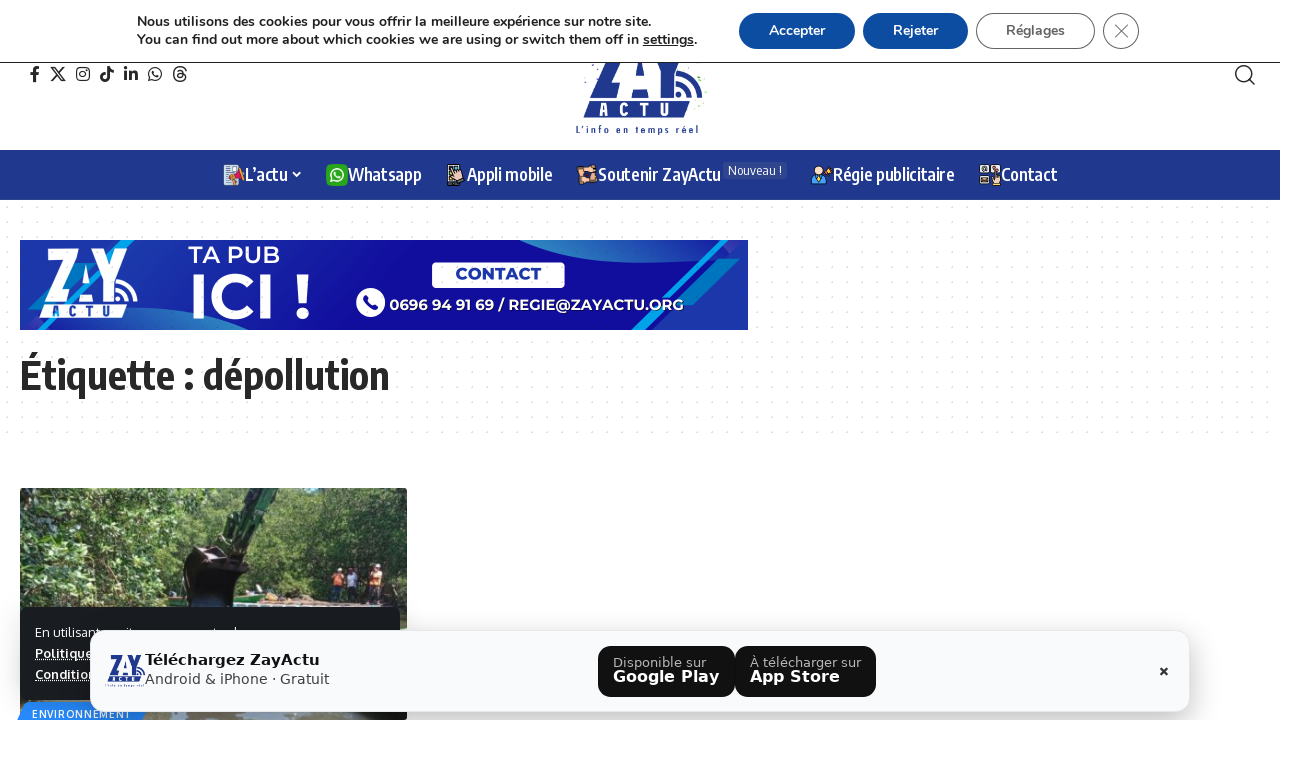

--- FILE ---
content_type: text/css
request_url: https://www.zayactu.org/wp-content/cache/autoptimize/css/autoptimize_single_c0f30a43e6819a094a8a81b5e053bcdf.css?ver=1768906572
body_size: 141
content:
.elementor-67863 .elementor-element.elementor-element-02970c6:not(.elementor-motion-effects-element-type-background),.elementor-67863 .elementor-element.elementor-element-02970c6>.elementor-motion-effects-container>.elementor-motion-effects-layer{background-color:var(--e-global-color-primary)}.elementor-67863 .elementor-element.elementor-element-02970c6>.elementor-container{min-height:281px}.elementor-67863 .elementor-element.elementor-element-02970c6{transition:background .3s,border .3s,border-radius .3s,box-shadow .3s}.elementor-67863 .elementor-element.elementor-element-02970c6>.elementor-background-overlay{transition:background .3s,border-radius .3s,opacity .3s}.elementor-67863 .elementor-element.elementor-element-f8740d3{text-align:left}.elementor-67863 .elementor-element.elementor-element-f8740d3 .elementor-heading-title{text-shadow:0px 0px 10px rgba(0,0,0,.3);color:#fff}[data-theme=dark] .elementor-67863 .elementor-element.elementor-element-f8740d3 .elementor-heading-title{color:#fff}.elementor-67863 .elementor-element.elementor-element-4a9346c{--qlink-color:#fff}[data-theme=dark] .elementor-67863 .elementor-element.elementor-element-4a9346c{--qlink-color:#fff}.elementor-67863 .elementor-element.elementor-element-3031ef9 .qlink-label{font-weight:var(--e-global-typography-secondary-font-weight);line-height:var(--e-global-typography-secondary-line-height)}.elementor-67863 .elementor-element.elementor-element-3031ef9{--label-color:#fff;--qlink-color:#fff}[data-theme=dark] .elementor-67863 .elementor-element.elementor-element-3031ef9{--label-color:#fff;--qlink-color:#fff}.elementor-67863 .elementor-element.elementor-element-ba93bdb .qlink-label{font-weight:var(--e-global-typography-secondary-font-weight);line-height:var(--e-global-typography-secondary-line-height)}.elementor-67863 .elementor-element.elementor-element-ba93bdb{--label-color:#fff;--qlink-color:#fff}[data-theme=dark] .elementor-67863 .elementor-element.elementor-element-ba93bdb{--label-color:#fff;--qlink-color:#fff}.elementor-67863 .elementor-element.elementor-element-e517d3d{text-align:left}.elementor-67863 .elementor-element.elementor-element-e517d3d .elementor-heading-title{text-shadow:0px 0px 10px rgba(0,0,0,.3);color:#fff}[data-theme=dark] .elementor-67863 .elementor-element.elementor-element-e517d3d .elementor-heading-title{color:#fff}.elementor-67863 .elementor-element.elementor-element-b3b1586{--label-color:#fff;--qlink-color:#fff}[data-theme=dark] .elementor-67863 .elementor-element.elementor-element-b3b1586{--qlink-color:#fff}.elementor-67863 .elementor-element.elementor-element-0068e75{--label-color:#fff;--qlink-color:#fff}[data-theme=dark] .elementor-67863 .elementor-element.elementor-element-0068e75{--qlink-color:#fff}.elementor-67863 .elementor-element.elementor-element-cab2720{--label-color:#fff;--qlink-color:#fff}[data-theme=dark] .elementor-67863 .elementor-element.elementor-element-cab2720{--qlink-color:#fff}.elementor-67863 .elementor-element.elementor-element-bfa813c{text-align:left}.elementor-67863 .elementor-element.elementor-element-bfa813c .elementor-heading-title{text-shadow:0px 0px 10px rgba(0,0,0,.3);color:#fff}[data-theme=dark] .elementor-67863 .elementor-element.elementor-element-bfa813c .elementor-heading-title{color:#fff}@media(max-width:1024px){.elementor-67863 .elementor-element.elementor-element-3031ef9 .qlink-label{line-height:var(--e-global-typography-secondary-line-height)}.elementor-67863 .elementor-element.elementor-element-ba93bdb .qlink-label{line-height:var(--e-global-typography-secondary-line-height)}}@media(max-width:767px){.elementor-67863 .elementor-element.elementor-element-3031ef9 .qlink-label{line-height:var(--e-global-typography-secondary-line-height)}.elementor-67863 .elementor-element.elementor-element-ba93bdb .qlink-label{line-height:var(--e-global-typography-secondary-line-height)}}

--- FILE ---
content_type: application/javascript; charset=utf-8
request_url: https://fundingchoicesmessages.google.com/f/AGSKWxVMPOj-ABCsaVr4PGu9H5HxOLtKv47qhr_ginhqwDO7CizZlkOWmuyg2lhGsx5pcCzXulsT-q2fsDJx2cHEy6CFbiFoJe1Ooe_DIjlHn50-hXTGHuLqjG15ZWES5KWxXMzRj0dxIA==?fccs=W251bGwsbnVsbCxudWxsLG51bGwsbnVsbCxudWxsLFsxNzY5MDE3MzI2LDc0OTAwMDAwMF0sbnVsbCxudWxsLG51bGwsW251bGwsWzcsNl0sbnVsbCxudWxsLG51bGwsbnVsbCxudWxsLG51bGwsbnVsbCxudWxsLG51bGwsMV0sImh0dHBzOi8vd3d3LnpheWFjdHUub3JnL3RhZy9kZXBvbGx1dGlvbiIsbnVsbCxbWzgsIjlvRUJSLTVtcXFvIl0sWzksImVuLVVTIl0sWzE2LCJbMSwxLDFdIl0sWzE5LCIyIl0sWzE3LCJbMF0iXSxbMjQsIiJdLFsyOSwiZmFsc2UiXV1d
body_size: 115
content:
if (typeof __googlefc.fcKernelManager.run === 'function') {"use strict";this.default_ContributorServingResponseClientJs=this.default_ContributorServingResponseClientJs||{};(function(_){var window=this;
try{
var qp=function(a){this.A=_.t(a)};_.u(qp,_.J);var rp=function(a){this.A=_.t(a)};_.u(rp,_.J);rp.prototype.getWhitelistStatus=function(){return _.F(this,2)};var sp=function(a){this.A=_.t(a)};_.u(sp,_.J);var tp=_.ed(sp),up=function(a,b,c){this.B=a;this.j=_.A(b,qp,1);this.l=_.A(b,_.Pk,3);this.F=_.A(b,rp,4);a=this.B.location.hostname;this.D=_.Fg(this.j,2)&&_.O(this.j,2)!==""?_.O(this.j,2):a;a=new _.Qg(_.Qk(this.l));this.C=new _.dh(_.q.document,this.D,a);this.console=null;this.o=new _.mp(this.B,c,a)};
up.prototype.run=function(){if(_.O(this.j,3)){var a=this.C,b=_.O(this.j,3),c=_.fh(a),d=new _.Wg;b=_.hg(d,1,b);c=_.C(c,1,b);_.jh(a,c)}else _.gh(this.C,"FCNEC");_.op(this.o,_.A(this.l,_.De,1),this.l.getDefaultConsentRevocationText(),this.l.getDefaultConsentRevocationCloseText(),this.l.getDefaultConsentRevocationAttestationText(),this.D);_.pp(this.o,_.F(this.F,1),this.F.getWhitelistStatus());var e;a=(e=this.B.googlefc)==null?void 0:e.__executeManualDeployment;a!==void 0&&typeof a==="function"&&_.To(this.o.G,
"manualDeploymentApi")};var vp=function(){};vp.prototype.run=function(a,b,c){var d;return _.v(function(e){d=tp(b);(new up(a,d,c)).run();return e.return({})})};_.Tk(7,new vp);
}catch(e){_._DumpException(e)}
}).call(this,this.default_ContributorServingResponseClientJs);
// Google Inc.

//# sourceURL=/_/mss/boq-content-ads-contributor/_/js/k=boq-content-ads-contributor.ContributorServingResponseClientJs.en_US.9oEBR-5mqqo.es5.O/d=1/exm=ad_blocking_detection_executable,kernel_loader,loader_js_executable/ed=1/rs=AJlcJMwtVrnwsvCgvFVyuqXAo8GMo9641A/m=cookie_refresh_executable
__googlefc.fcKernelManager.run('\x5b\x5b\x5b7,\x22\x5b\x5bnull,\\\x22zayactu.org\\\x22,\\\x22AKsRol-Q564PPXrj80sW5YL5qWam_YtlwKWeSbUaqkMUIElZta7fYDsiE_mj88m2iVSytxwXjhHf6v-LzJZRXHTGTZ_-hj7QmmedllkU9CAsstbpIuo9fUarGrZiEfhBQ6Vnt80_wUjnY2FY1MQ4cSGCwekabeR1KQ\\\\u003d\\\\u003d\\\x22\x5d,null,\x5b\x5bnull,null,null,\\\x22https:\/\/fundingchoicesmessages.google.com\/f\/AGSKWxWNa1O099sqxsyGck_kHG4aqKFTdNChILsT_8WGVzOYnsyb3sSqHvXfHBIFOKK7ctRSRXUCybKgClqPFY-uhWkNl581vaidbSCcDWPFOSpW9J4rqYa2J8A0YBNpyzKZ95_ymcyp3w\\\\u003d\\\\u003d\\\x22\x5d,null,null,\x5bnull,null,null,\\\x22https:\/\/fundingchoicesmessages.google.com\/el\/AGSKWxUPvPVDJjm-IINFBNpXXuNNNGfAccXtw7hG05rEE6MSY1jM7MyrWazXfUSWy-wpPNm3NFuMXGOjb57wzNol19ZcLuVqKJlTWePu8zibsz7gWCQhKJ4i53IFNbCDwg9piLg-vvogiQ\\\\u003d\\\\u003d\\\x22\x5d,null,\x5bnull,\x5b7,6\x5d,null,null,null,null,null,null,null,null,null,1\x5d\x5d,\x5b3,1\x5d\x5d\x22\x5d\x5d,\x5bnull,null,null,\x22https:\/\/fundingchoicesmessages.google.com\/f\/AGSKWxXxwhLZbF6nhi4BTROzfzAbzEZhGMMWNg7XHdySDpKu5alupNWzF3f7XR53YLT0B5Jb1ydqHjv5Cv0-SaabQl-XHoi9RwUcSTmV-Xhw8pqTep2AEHeoMgrS63N_bq8pYW-gTH1KcQ\\u003d\\u003d\x22\x5d\x5d');}

--- FILE ---
content_type: image/svg+xml
request_url: https://www.zayactu.org/wp-content/uploads/2025/09/contact_1876580.svg
body_size: 1849
content:
<svg id="Layer_5" enable-background="new 0 0 64 64" height="512" viewBox="0 0 64 64" width="512" xmlns="http://www.w3.org/2000/svg"><g fill="#e6e9ed"><path d="m58 2h-20c-2.21 0-4 1.79-4 4v16c0 2.21 1.79 4 4 4h20c2.21 0 4-1.79 4-4v-16c0-2.21-1.79-4-4-4z"/><path d="m30 6v16c0 2.21-1.79 4-4 4h-20c-2.21 0-4-1.79-4-4v-16c0-2.21 1.79-4 4-4h20c2.21 0 4 1.79 4 4z"/><path d="m30 38v16c0 2.21-1.79 4-4 4h-20c-2.21 0-4-1.79-4-4v-16c0-2.21 1.79-4 4-4h20c2.21 0 4 1.79 4 4z"/></g><path d="m12.59 46.59.08.08-6.67 5.33v-12z" fill="#dfb28b"/><path d="m26 40v12l-6.67-5.33.08-.08z" fill="#dfb28b"/><path d="m26 52h-20l6.67-5.33c.89.85 2.09 1.33 3.33 1.33s2.44-.48 3.33-1.33z" fill="#d3a06c"/><path d="m26 40-6.59 6.59c-.03.03-.05.05-.08.08-.89.85-2.09 1.33-3.33 1.33s-2.44-.48-3.33-1.33c-.03-.03-.05-.05-.08-.08l-6.59-6.59z" fill="#cf9e76"/><path d="m53.9 21.1c-.58.58-1.36.9-2.17.9-.48 0-.95-.11-1.38-.32l-.42-.22h-.01c-.23-.84-1.01-1.46-1.92-1.46-.2 0-.39.03-.57.09h-.01c-1.59-1.04-3-2.28-4.21-3.71-1.21-1.44-2.21-3.05-2.96-4.8-.17-.38-.25-.79-.25-1.21v-.1c0-.81.32-1.59.9-2.17l1.39-1.39c.46-.46 1.07-.71 1.71-.71s1.25.25 1.71.71l1.76 1.76c.34.34.53.8.53 1.28v.13c0 .69-.39 1.31-1 1.62s-1 .93-1 1.62v.13c0 .48.19.94.53 1.28l.94.94c.34.34.8.53 1.28.53h.13c.69 0 1.31-.39 1.62-1s.93-1 1.62-1h.13c.48 0 .94.19 1.28.53l1.76 1.76c.46.46.71 1.07.71 1.71s-.25 1.25-.71 1.71z" fill="#ff826e"/><path d="m62 56v6h-22v-6h2 18z" fill="#fcd770"/><path d="m58 36c0-.55.22-1.05.59-1.41.36-.37.86-.59 1.41-.59 1.1 0 2 .9 2 2v12.06c0 .62-.14 1.23-.42 1.78l-1.58 3.16v3h-18v-3l-2.36-3.15c-.42-.56-.69-1.21-.77-1.9l-.71-5.67c-.11-.84-.4-1.65-.87-2.35l-1.03-1.54c-.17-.26-.26-.55-.26-.85 0-.85.69-1.54 1.54-1.54 2.59 0 4.83 1.83 5.34 4.38l1.12 5.62h1l.58-1.16c.28-.55.42-1.16.42-1.78v-17.06-4c0-.55.22-1.05.59-1.41.23-.23.51-.41.83-.5h.01c.18-.06.37-.09.57-.09.91 0 1.69.62 1.92 1.46.05.17.08.35.08.54v4 6c0-1.1.9-2 2-2 .55 0 1.05.22 1.41.59.37.36.59.86.59 1.41v2c0-1.1.9-2 2-2 .55 0 1.05.22 1.41.59.37.36.59.86.59 1.41z" fill="#f0d0b4"/><path d="m58 27c2.757 0 5-2.243 5-5v-16c0-2.757-2.243-5-5-5h-20c-2.757 0-5 2.243-5 5v16c0 2.757 2.243 5 5 5h7v16.056c0 .455-.105.91-.305 1.318l-.839-4.192c-.6-3.002-3.258-5.182-6.321-5.182-1.398 0-2.535 1.138-2.535 2.535 0 .502.147.988.426 1.406l1.029 1.544c.381.571.627 1.233.712 1.914l.708 5.671c.108.862.44 1.685.961 2.379l2.164 2.884v1.667h-2v8h24v-8h-2v-1.764l1.472-2.944c.345-.69.528-1.464.528-2.236v-12.056c0-1.654-1.346-3-3-3-.395 0-.77.081-1.116.22-.345-1.275-1.501-2.22-2.884-2.22-.395 0-.77.081-1.116.22-.345-1.275-1.501-2.22-2.884-2.22-.352 0-.686.072-1 .184v-2.184zm-20-2c-1.654 0-3-1.346-3-3v-16c0-1.654 1.346-3 3-3h20c1.654 0 3 1.346 3 3v16c0 1.654-1.346 3-3 3h-7v-2.085c.24.044.482.085.726.085 1.073 0 2.123-.435 2.882-1.194l1.392-1.392c.645-.645 1-1.502 1-2.414s-.355-1.77-1-2.414l-1.763-1.763c-.53-.531-1.236-.823-1.987-.823h-.132c-1.07 0-2.033.595-2.512 1.553-.138.276-.416.447-.724.447h-.132c-.216 0-.419-.084-.572-.237l-.94-.94c-.154-.153-.238-.356-.238-.573v-.132c0-.309.171-.586.447-.724.958-.479 1.553-1.442 1.553-2.512v-.132c0-.75-.292-1.456-.823-1.986l-1.763-1.764c-1.289-1.29-3.539-1.29-4.828 0l-1.392 1.392c-.759.759-1.194 1.809-1.194 2.977 0 .555.111 1.095.33 1.605 1.388 3.238 3.576 6.02 6.371 8.122-.431.52-.701 1.178-.701 1.904v3zm9.668-5.966c-2.88-1.944-5.128-4.645-6.5-7.848-.111-.259-.168-.535-.168-.912 0-.546.222-1.082.608-1.468l1.392-1.392c.526-.526 1.474-.526 2 0l1.763 1.763c.153.153.237.356.237.573v.132c0 .309-.171.586-.447.724-.958.479-1.553 1.442-1.553 2.512v.132c0 .75.292 1.456.823 1.986l.94.94c.53.532 1.236.824 1.987.824h.132c1.07 0 2.033-.595 2.512-1.553.138-.276.416-.447.724-.447h.132c.216 0 .419.084.572.237l1.764 1.763c.263.263.414.628.414 1s-.151.737-.414 1l-1.392 1.392c-.613.613-1.621.777-2.396.389l-.086-.043c-.478-1.023-1.51-1.738-2.712-1.738-.114 0-.222.021-.332.034zm13.332 41.966h-20v-4h20zm-9-30c.551 0 1 .449 1 1v2 6h2v-6c0-.552.449-1 1-1s1 .448 1 1v2 4h2v-4c0-.552.449-1 1-1s1 .448 1 1v12.056c0 .463-.109.928-.317 1.342l-1.683 3.366v2.236h-16v-2.333l-2.563-3.417c-.312-.417-.512-.911-.577-1.428l-.708-5.671c-.124-.988-.481-1.948-1.033-2.775l-1.029-1.544c-.059-.088-.09-.19-.09-.297 0-.295.24-.535.535-.535 2.112 0 3.946 1.503 4.36 3.574l1.285 6.426h2.438l.854-1.708c.345-.69.528-1.464.528-2.236v-21.056c0-.551.449-1 1-1s1 .449 1 1v10 8h2v-8c0-.551.449-1 1-1z"/><path d="m26 33h-20c-2.757 0-5 2.243-5 5v16c0 2.757 2.243 5 5 5h20c2.757 0 5-2.243 5-5v-16c0-2.757-2.243-5-5-5zm3 21c0 1.654-1.346 3-3 3h-20c-1.654 0-3-1.346-3-3v-16c0-1.654 1.346-3 3-3h20c1.654 0 3 1.346 3 3z"/><path d="m26 1h-20c-2.757 0-5 2.243-5 5v16c0 2.757 2.243 5 5 5h20c2.757 0 5-2.243 5-5v-16c0-2.757-2.243-5-5-5zm3 21c0 1.654-1.346 3-3 3h-20c-1.654 0-3-1.346-3-3v-16c0-1.654 1.346-3 3-3h20c1.654 0 3 1.346 3 3z"/><path d="m16 5c-4.411 0-8 3.589-8 8v2c0 4.411 3.589 8 8 8v-2c-3.309 0-6-2.691-6-6v-2c0-3.309 2.691-6 6-6s6 2.691 6 6v5c0 .551-.449 1-1 1s-1-.449-1-1v-3-1-1c0-2.206-1.794-4-4-4s-4 1.794-4 4v2c0 2.206 1.794 4 4 4 .749 0 1.442-.22 2.042-.58.207 1.455 1.448 2.58 2.958 2.58 1.654 0 3-1.346 3-3v-5c0-4.411-3.589-8-8-8zm0 12c-1.103 0-2-.897-2-2v-2c0-1.103.897-2 2-2s2 .897 2 2v1 1c0 1.103-.897 2-2 2z"/><path d="m5 53h22v-14h-22zm7.666-5.052c.971.681 2.123 1.052 3.334 1.052s2.363-.371 3.334-1.052l3.815 3.052h-14.298zm8.164-1.364 4.17-4.17v7.505zm-2.123-.705c-1.446 1.445-3.968 1.445-5.414 0l-4.879-4.879h15.172zm-7.538.704-4.169 3.336v-7.505z"/></svg>

--- FILE ---
content_type: application/javascript; charset=utf-8
request_url: https://fundingchoicesmessages.google.com/f/AGSKWxWnWxgebnFLJC5-xF7q0eW3YPcSE6ELtf8to4fGeiP6Ee40UdD-k7T-fKKiuvfWcJHC3OqxT7si9Hn2emAoCNbZM68f19601Jzr7WQhJg2AVJaW6wcdX7gsVgHrvMzRElY3hRfX63YFNrr4WeYy0S_2TgemTiqPivse_qps7zf8ZQm1TC-8tdckAJo0/_&adname=-adblocker-detection//adv_burt_/homepage_ad_/proto2ad.
body_size: -1294
content:
window['c18b24fb-26a8-44fb-9995-613fe6f45a8c'] = true;